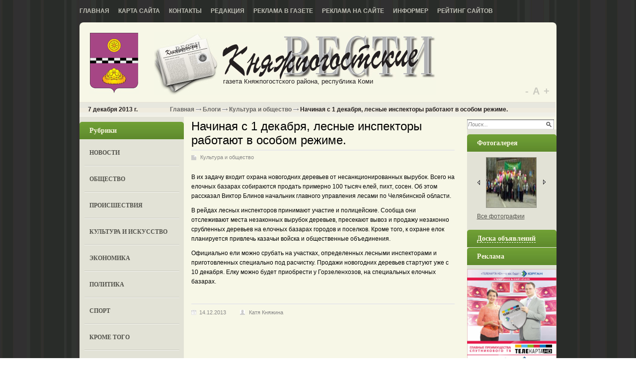

--- FILE ---
content_type: text/html; charset=utf-8
request_url: http://kpvesti.ru/blogi/blog-o-kulture/nachinaya-s-1-dekabrya-lesnye-inspektory-rabotayut-v-osobom-rezhime-2013-12-2013.html
body_size: 23371
content:
<!DOCTYPE html PUBLIC '-//W3C//DTD XHTML 1.0 Transitional//EN' 'http://www.w3.org/TR/xhtml1/DTD/xhtml1-transitional.dtd'>
<html xmlns='http://www.w3.org/1999/xhtml'>
<head>
	<meta http-equiv='Content-Type' content='text/html; charset=UTF-8' />
	<meta name='description' content='Начиная с 1 декабря, лесные инспекторы работают в особом режиме.' />
	<title>Начиная с 1 декабря, лесные инспекторы работают в особом режиме.</title>
	<link rel='stylesheet' href='/css/tmpl6/style.css?v=0.3173' type='text/css' media='screen' />
	<link rel='stylesheet' href='/css/jquery.fancybox-1.3.4.css' type='text/css' media='screen' />
<style type='text/css'>
.calend_table {
  border:1px solid #999999;
  background:#FFFFFF;
  font-family:Verdana;
  font-size:10px;
  color:#333333;
}

.calend_table td {
  vertical-align:middle !important;
  color:#333333;
}

.days_table {
  font-family:Verdana;
  font-size:10px;
}
.days, .days_sun, .days_sun_right {
  background:#999999;
  color:#FFFFFF !important;
  width:35px;
  height:25px;
}
.day, .no_day {
  background: #F9F9F9;
  margin-top:10px;
  padding:0;
}
.day_curr {
  background: #999999;
  color:#FFFFFF !important;
  font-weight:bold;
  margin-top:10px;
  padding:0;
}
.day_sun, .no_day_sun, .day_sun_right, .no_day_sun_right{
  background:#EEEEEE;
}

.no_day, .no_day_sun, .no_day_sun_right {
  color:#FFFFFF !important;
  text-align:center;
}

.days, .days_sun, .day, .no_day, .day_curr, .day_sun, .no_day_sun{
  border-top: 1px solid #FFFFFF;
  border-right: 1px solid #FFFFFF;
  height:25px;
}
.day_sun_right, .no_day_sun_right, .days_sun_right {
  border-top:1px solid #FFFFFF;
  border-right:0;
}

.navig_form td {
  background:#F9F9F9;
  color:#333333;
  padding:3px;
  font-weight:bold;
  font-size:12px;
  height:25px;
}
td.navig_butt {
  padding:0 7px;
  cursor:pointer;
}

.mouseover {
  background:#EEEEEE;
  color:#333333;
  border-top: 1px solid #FFFFFF;
  border-right: 1px solid #FFFFFF;
}

.mouseover_weekend, .mouseover_weekend_s {
  background:#F9F9F9;
  color:#333333;
  border-top: 1px solid #FFFFFF;
  border-right: 1px solid #FFFFFF;
}

.mouseover_weekend_s {
  border-right:none;
}

.month_link {
  text-decoration:underline;
  color:#333333;
  cursor:pointer;
  padding:0 5px;
}

.year_link {
  text-decoration:underline;
  color:#333333;
  cursor:pointer;
  padding:0 5px;
}
a, a:hover {
  color:#333333;
  text-decoration:underline;
}</style>
<script type='text/javascript'>var SUB_FOLDER = '', NETCAT_PATH = '/netcat/';</script>
<script type='text/javascript' src='/netcat/admin/js/lib.js'></script>
<script type='text/javascript' src='/netcat/modules/calendar/calendar.js'></script>

	<script type='text/javascript' src='/js/jquery.min.js'></script>
	<script type='text/javascript' src='/js/jquery.cycle.js'></script>
	<script type='text/javascript' src='/js/jquery.fancybox-1.3.4.pack.js'></script>
	<script type='text/javascript' src='/js/scripts.js'></script>
    <!--[if lt IE 10]>
    	<script type='text/javascript' src='js/PIE.js'></script>
        <script type='text/javascript' src='js/core.js'></script>
    <![endif]-->
	<script type='text/javascript'>
		$(document).ready(function() {
			$('#galery').cycle({ 
				fx:      'fade',
				next: '#next',
				prev: '#prev'
			});
		});
	</script>

<script type='text/javascript' src='//vk.com/js/api/openapi.js?53'></script>
<script type='text/javascript'>
VK.init({apiId: 3157622, onlyWidgets: true});
</script>

</head>
<body>
<div id='wrapper'>
	<div class='all1'>
    	<div class='topmenu'>
		<ul><li><a href='/' title='Главная'>Главная</a></li><li><a href='/karta-saita/' title='Карта сайта'>Карта сайта</a></li><li><a href='/kontakty/' title='Контакты'>Контакты</a></li><li><a href='/redakciya/' title='Редакция'>Редакция</a></li><li><a href='/reklama-v-gazete/' title='Реклама в газете'>Реклама в газете</a></li><li><a href='/reklama-na-saite/' title='Реклама на сайте'>Реклама на сайте</a></li><li><a href='/informer/' title='Информер'>Информер</a></li><li><a href='/siterating/' title='Рейтинг сайтов'>Рейтинг сайтов</a></li></ul>
        </div>
		
    	<div class='rd all'>
	
		<div class='header'>
			<div class='logo'><a href='/'>home</a></div>
            <div class='name'>
            <em>газета Княжпогостского района, республика Коми</em>
            </div>

<div class='scale-font' id='sFont'>
	<a href='#' title='уменьшить размер шрифта' class='down'>-</a> <a href='#' title='по умолчанию' class='default'>А</a> <a href='#'  title='увеличить размер шрифтра' class='up'>+</a>
</div>
		</div>
		
		<div id='content'>

		<div class='date'><em>7 декабря 2013 г.</em>

<div class='pyt'><a href='/'>Главная</a> <img src='/images/tmpl6/pyt.png' /> <a href='/blogi/'>Блоги</a> <img src='/images/tmpl6/pyt.png' /> <a href='/blogi/blog-o-kulture/'>Культура и общество</a> <img src='/images/tmpl6/pyt.png' /> Начиная с 1 декабря, лесные инспекторы работают в особом режиме.</div>

        <div class='search'>
<form action='/search/' method='get'>
<input type='hidden' name='action' value='index'>
<input type='text' onblur="if (this.value == '') this.value = 'Поиск...';" onfocus="if (this.value == 'Поиск...') this.value = '';" value='Поиск...' class='edit2' />
<input type='image' src='/images/tmpl6/poisk.png' class='but' />
</form>
        </div>
        </div>
        
        <div class='leftcol'>

        	<div class='blhed'>Рубрики</div>
        	<div class='leftmenu'>
            	<ul><li><a href='/novosti/' title='Новости'>Новости</a></li><li><a href='/obshestvo/' title='Общество'>Общество</a></li><li><a href='/proisshestviya/' title='Происшествия'>Происшествия</a></li><li><a href='/kultura-i-iskusstvo/' title='Культура и искусство'>Культура и искусство</a></li><li><a href='/ekonomika/' title='Экономика'>Экономика</a></li><li><a href='/politika/' title='Политика'>Политика</a></li><li><a href='/sport/' title='Спорт'>Спорт</a></li><li><a href='/krome-togo/' title='Кроме того'>Кроме того</a></li><li><a href='/zdravoohranenie/' title='Здравоохранение'>Здравоохранение</a></li><li><a href='/obrazovanie/' title='Oбразование'>Oбразование</a></li><li><a href='/novoe-v-zakone/' title='Новое в законе'>Новое в законе</a></li><li><a href='/miloserdie/' title='Милосердие'>Милосердие</a></li><li><a href='/intervyu/' title='Интервью'>Интервью</a></li><li><a href='/afisha/' title='Афиша'>Афиша</a></li><li><a href='/fotogalereya/' title='Фотогалерея'>Фотогалерея</a></li><li><a href='/blogi/' title='Блоги'>Блоги</a></li><li><a href='/katalog-saitov/' title='Каталог сайтов'>Каталог сайтов</a></li></ul>
            </div>


            <div class='kalendar'>
            	<div class='blhed'>Архив новостей</div>
                <div id='nc_calendar_block'><table width='188' cellpadding='0' cellspacing='0' class='calend_table'><tr valign='top' class='navig_form'>
<td align='left' class='navig_butt'>
<img src='/netcat/modules/calendar/images/left-arrow-std.gif' onclick='nc_calendar_generate(23, 12, 2025); return false;' alt='декабрь' title='декабрь' />
</td>
<td align='center' class='navig_date'>
<span class='month_link'><a href='/arhiv/2026/01/'>январь</a></span>
<span class='year_link'><a href='/arhiv/2026/'>2026</a></span>
</td>
<td align='right' class='navig_butt'>
<img src='/netcat/modules/calendar/images/right-arrow-std.gif' onclick='nc_calendar_generate(23, 2, 2026); return false;' alt='февраль' title='февраль' />
</td>
</tr><tr><td colspan='3'><table cellpadding='0' cellspacing='0' width='100%' class='days_table'><tr><td align='center' class='days'>пон</td><td align='center' class='days'>втр</td><td align='center' class='days'>срд</td><td align='center' class='days'>чет</td><td align='center' class='days'>пят</td><td align='center' class='days_sun'>суб</td><td align='center' class='days_sun_right'>вск</td></tr><tr><td class='no_day'>&nbsp;</td><td class='no_day'>&nbsp;</td><td class='no_day'>&nbsp;</td><td class='day' align='center' onmouseover='this.className="mouseover"' onmouseout='this.className="day"'>1</td><td class='day' align='center' onmouseover='this.className="mouseover"' onmouseout='this.className="day"'>2</td><td class='day_sun' align='center' onmouseover='this.className="mouseover_weekend"' onmouseout='this.className="day_sun"'>3</td><td class='day_sun_right' align='center' onmouseover='this.className="mouseover_weekend_s"' onmouseout='this.className="day_sun_right"'>4</td></tr><tr><td class='day' align='center' onmouseover='this.className="mouseover"' onmouseout='this.className="day"'>5</td><td class='day' align='center' onmouseover='this.className="mouseover"' onmouseout='this.className="day"'>6</td><td class='day' align='center' onmouseover='this.className="mouseover"' onmouseout='this.className="day"'>7</td><td class='day' align='center' onmouseover='this.className="mouseover"' onmouseout='this.className="day"'>8</td><td class='day' align='center' onmouseover='this.className="mouseover"' onmouseout='this.className="day"'>9</td><td class='day_sun' align='center' onmouseover='this.className="mouseover_weekend"' onmouseout='this.className="day_sun"'>10</td><td class='day_sun_right' align='center' onmouseover='this.className="mouseover_weekend_s"' onmouseout='this.className="day_sun_right"'>11</td></tr><tr><td class='day' align='center' onmouseover='this.className="mouseover"' onmouseout='this.className="day"'>12</td><td class='day' align='center' onmouseover='this.className="mouseover"' onmouseout='this.className="day"'>13</td><td class='day' align='center' onmouseover='this.className="mouseover"' onmouseout='this.className="day"'>14</td><td class='day' align='center' onmouseover='this.className="mouseover"' onmouseout='this.className="day"'>15</td><td class='day' align='center' onmouseover='this.className="mouseover"' onmouseout='this.className="day"'>16</td><td class='day_sun' align='center' onmouseover='this.className="mouseover_weekend"' onmouseout='this.className="day_sun"'>17</td><td class='day_sun_right' align='center' onmouseover='this.className="mouseover_weekend_s"' onmouseout='this.className="day_sun_right"'>18</td></tr><tr><td class='day' align='center' onmouseover='this.className="mouseover"' onmouseout='this.className="day"'>19</td><td class='day' align='center' onmouseover='this.className="mouseover"' onmouseout='this.className="day"'>20</td><td class='day' align='center' onmouseover='this.className="mouseover"' onmouseout='this.className="day"'>21</td><td class='day' align='center' onmouseover='this.className="mouseover"' onmouseout='this.className="day"'>22</td><td class='day_curr' align='center'>23</td><td class='day_sun' align='center' onmouseover='this.className="mouseover_weekend"' onmouseout='this.className="day_sun"'>24</td><td class='day_sun_right' align='center' onmouseover='this.className="mouseover_weekend_s"' onmouseout='this.className="day_sun_right"'>25</td></tr><tr><td class='day' align='center' onmouseover='this.className="mouseover"' onmouseout='this.className="day"'>26</td><td class='day' align='center' onmouseover='this.className="mouseover"' onmouseout='this.className="day"'>27</td><td class='day' align='center' onmouseover='this.className="mouseover"' onmouseout='this.className="day"'>28</td><td class='day' align='center' onmouseover='this.className="mouseover"' onmouseout='this.className="day"'>29</td><td class='day' align='center' onmouseover='this.className="mouseover"' onmouseout='this.className="day"'>30</td><td class='day_sun' align='center' onmouseover='this.className="mouseover_weekend"' onmouseout='this.className="day_sun"'>31</td><td class='no_day_sun_right'>&nbsp;</td></tr><tr><td class='no_day'>&nbsp;</td><td class='no_day'>&nbsp;</td><td class='no_day'>&nbsp;</td><td class='no_day'>&nbsp;</td><td class='no_day'>&nbsp;</td><td class='no_day_sun'>&nbsp;</td><td class='no_day_sun_right'>&nbsp;</td></tr></table></td></tr></table></div>
<input type='hidden' id='calendar_cc' value='118' />
<input type='hidden' id='calendar_theme' value='3' />
<input type='hidden' id='calendar_field' value='Date' />
<input type='hidden' id='calendar_filled' value='' />
<input type='hidden' id='calendar_querydate' value='' />

            </div>




<div class='reklama'><div class='blhed'>Реклама</div>


<script type='text/javascript'>
(function(){
	document.write('<a hr'+'ef="http://rkomi.ru/" target="_blank">');
})();
</script>
<img src='/files/62/64/rkomi.gif_1.gif' style='max-width: 200px;' alt='Республика Коми официальный портал' title='Республика Коми официальный портал' /><script type='text/javascript'>
(function(){
	document.write('</'+'a>');
})();
</script>


<script type='text/javascript'>
(function(){
	document.write('<a hr'+'ef="http://www.gosuslugi.ru/" target="_blank">');
})();
</script>
<img src='/files/62/64/Bez_imeni_1_0.gif' style='max-width: 200px;' alt='Портал государственных услуг Российской Федерации' title='Портал государственных услуг Российской Федерации' /><script type='text/javascript'>
(function(){
	document.write('</'+'a>');
})();
</script>


<script type='text/javascript'>
(function(){
	document.write('<a hr'+'ef="http://knsud.komi.sudrf.ru" target="_blank">');
})();
</script>
<img src='/files/62/64/KRSRK_1.jpg' style='max-width: 200px;' alt='официальный сайт Княжпогостского районного суда  Республики Коми' title='официальный сайт Княжпогостского районного суда  Республики Коми' /><script type='text/javascript'>
(function(){
	document.write('</'+'a>');
})();
</script>


<img src='/files/62/64/net_narkotikam.gif' style='max-width: 200px;' /></div>


        </div>
		
        
        <div class='medcol'>
        	<!-- content --><h1>Начиная с 1 декабря, лесные инспекторы работают в особом режиме.</h1>
<div class='stat'>
	<span class='blog'><a href='/blogi/blog-o-kulture/'>Культура и общество</a></span>
	<p>В их задачу входит охрана новогодних деревьев от несанкционированных  вырубок. Всего на елочных базарах собираются продать примерно 100 тысяч елей, пихт, сосен. Об этом рассказал Виктор Блинов начальник главного управления лесами по Челябинской области.</p>
<p>В рейдах лесных инспекторов принимают участие и полицейские. Сообща они отслеживают места незаконных вырубок деревьев, пресекают вывоз и продажу незаконно срубленных деревьев на елочных базарах городов и поселков. Кроме того, к охране елок планируется привлечь казачьи войска и общественные объединения.</p>
<p>Официально ели можно срубать на участках, определенных лесными инспекторами и приготовленных специально под расчистку. Продажи новогодних деревьев стартуют уже с 10 декабря. Елку можно будет приобрести у Горзеленхозов, на специальных елочных базарах.<br />
&nbsp;</p>
	
	<div class='date_nick'>
		<span class='date'>14.12.2013</span>
		<span class='nick'>Катя Княжина</span>
	</div>
	
	

</div>			<!-- /content -->
          <div class='clear'></div>
        </div>
		
        <div class='rightcol'>

            <div class='blhed blhed2'>Фотогалерея</div>
        	<div class='fotogal'>
             <div class='listalka'>
<div class='left' id='prev'></div>
<div id='galery' style='float: left;'>
<a href='/fotogalereya/album_3.html'><img src='/files/56/115/Demonstratsiya___zavod_DVP_thumb.jpg' width='100' height='69' alt='' title='' /></a><a href='/fotogalereya/album_3.html'><img src='/files/56/115/Vpervye_u_doski_thumb.jpg' width='100' height='69' alt='' title='' /></a><a href='/fotogalereya/album_3.html'><img src='/files/56/115/Veterany_thumb.jpg' width='100' height='69' alt='' title='' /></a><a href='/fotogalereya/album_3.html'><img src='/files/56/115/Kyltovskiy_monastyr__thumb.jpg' width='100' height='69' alt='' title='' /></a><a href='/fotogalereya/album_3.html'><img src='/files/56/115/Na_otgonnom_vypase_thumb.jpg' width='100' height='69' alt='' title='' /></a><a href='/fotogalereya/album_3.html'><img src='/files/56/115/Na_uchenii_thumb.jpg' width='100' height='69' alt='' title='' /></a><a href='/fotogalereya/album_3.html'><img src='/files/56/115/Novyy_gazoprovod_thumb.jpg' width='100' height='69' alt='' title='' /></a><a href='/fotogalereya/album_3.html'><img src='/files/56/115/Uchitel__thumb.jpg' width='100' height='69' alt='' title='' /></a>
</div>
<div class='left right2' id='next'></div> 
                    </div>
                    <div class='vsefot'><a href='/fotogalereya/'>Все фотографии</a> </div>
                 <div class='clear'></div>
            </div>
         
        <div class='blhed blhed2' onclick="$('#doska-block').toggle();" style='cursor: pointer;'><span style='border-bottom: 1px dashed #fff;'>Доска объявлений</span></div>
        <div id='doska-block' style='display: none;'>
        <div class='doska'>
            <ul>
                <li class='it1'><a href='/doska-objavlenii/prodam/'>Продам</a></li>
                <li class='it2'><a href='/doska-objavlenii/kuply/'>Куплю</a></li>
                <li class='it3'><a href='/doska-objavlenii/uslugi/'>Услуги</a></li>
                <li class='it4'><a href='/doska-objavlenii/rabota/'>Работа</a></li>
                <li class='it5'><a href='/doska-objavlenii/raznoe/'>Разное</a></li>
                <li class='it5'><a href='/doska-objavlenii/avto-adv/'>Авто-объявления</a></li>
            </ul>
        </div>
        </div>

       


<div class='reklama'><div class='blhed'>Реклама</div>


<img src='/files/103/153/TELEKARTA_V_GAZETU_0.jpg' style='max-width: 200px;' /></div>


<!-- VK Widget -->
<div id='vk_groups'></div>
<script type='text/javascript'>
VK.Widgets.Group('vk_groups', {mode: 1, width: '180', height: '290'}, 38917266);
</script>



        </div>
	
		<div class='clear'></div>
		</div>

        </div>
		
        <!-- katalog -->





		</div>
        </div>
        
		<div id='footer'>
			<div class='podval'>
            	<div class='glav'><strong>Главный редактор</strong><br/>
<p>Е. В. Ешкилева</p>
<strong>Телефоны:</strong><br />
Гл. редактор: 2-15-31 (тел./факс);<br />
корреспонденты: 2-16-39;<br />
бухгалтерия, отдел рекламы: 2-25-31;<br />
отв. секретарь: 2-13-52;<br />
компьютерный цех: 2-30-06.<br /></div><!--/glav -->
<div class='adres'><strong>Адрес редакции:</strong><br/>
169200, г. Емва, Республика Коми, 
ул. Октябрьская, 25
е-mail: <a href='mailto:press.emva@gmail.com'>press.emva@gmail.com</a><br />

</div><!--/adres -->
<div class='other'>
<strong>Учредители:</strong><br/>
администрация мр «Княжпогостский», Агентство рК по печати и массовым коммуникациям.
Газета зарегистрирована в Беломорском управлении Федеральной службы по надзору за соблюдением законодательства в сфере массовых коммуникаций и охране культурного наследия. 
Выдано свидетельство о регистрации  смИ  пИ № Фс 3-0225 от 29.12.2005 г.
р/с 40703810528180100044 в Коми ОсБ № 8617.
</div>
<div class='counter'>

<!--рейтинг Княжпогостские вести-->
<script type="text/javascript"><!--
document.write("<a href='http://kpvesti.ru/siterating/' "+
"target='_blank'><img src='http://kpvesti.ru/counter/?"+
"id=1;1;"+Math.random()+"' border='0' title='"+
"Рейтинг Княжпогостские вести: левый верхний угол - хостов; ниже - хитов; правый верхний угол - место в рейтинге' /></a>");
//--></script>
<noscript><a href='http://kpvesti.ru/siterating/'><img src='http://kpvesti.ru/counter/?id=1;1;0' alt='Рейтинг сайтов Княжпогостские вести' border='0' title='Рейтинг Княжпогостские вести: левый верхний угол - хостов; ниже - хитов; правый верхний угол - место в рейтинге' /></a></noscript>
<!--/рейтинг Княжпогостские вести-->
<noindex>
<!--LiveInternet counter--><script type="text/javascript"><!--
document.write("<a href='http://www.liveinternet.ru/click' "+
"target=_blank><img src='//counter.yadro.ru/hit?t11.1;r"+
escape(document.referrer)+((typeof(screen)=="undefined")?"":
";s"+screen.width+"*"+screen.height+"*"+(screen.colorDepth?
screen.colorDepth:screen.pixelDepth))+";u"+escape(document.URL)+
";"+Math.random()+
"' alt='' title='LiveInternet: показано число просмотров за 24"+
" часа, посетителей за 24 часа и за сегодня' "+
"border='0' width='88' height='31'><\/a>")
//--></script><!--/LiveInternet-->
</noindex></div>
<div style="position: fixed; bottom: 10px; right: 10px; height: 20px; width: 20px;" onclick="$('#mapPag').toggle();"></div><div id="mapPag" style="display: none; clear: both;"> <a href="/map/1.html">1</a>  <a href="/map/2.html">2</a>  <a href="/map/3.html">3</a>  <a href="/map/4.html">4</a>  <a href="/map/5.html">5</a>  <a href="/map/6.html">6</a> </div>
            </div>
		</div>
	
</body>
</html>